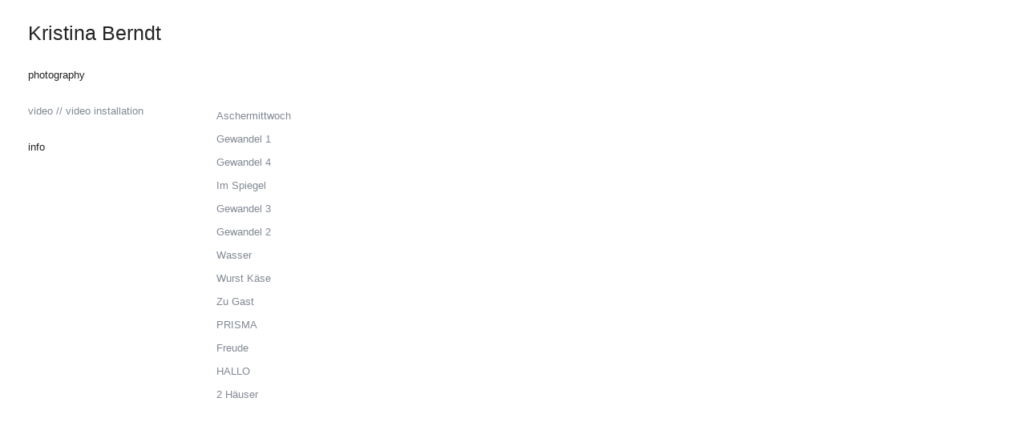

--- FILE ---
content_type: text/html; charset=none
request_url: http://kristinaberndt.de/neu/index.php?/ongoing/video/
body_size: 1151
content:
<!DOCTYPE html PUBLIC "-//W3C//DTD XHTML 1.0 Transitional//EN"
	"http://www.w3.org/TR/xhtml1/DTD/xhtml1-transitional.dtd">

<html xmlns='http://www.w3.org/1999/xhtml' xml:lang='en' lang='en'>
<head>
<meta http-equiv='Content-Type' content='text/html; charset=utf-8'/>

<title>video // video installation : Kristina Berndt</title>

<link rel='stylesheet' href='http://kristinaberndt.de/neu/ndxz-studio/site/sample/style.css' type='text/css' />
<!--[if lte IE 6]>
<link rel='stylesheet' href='http://kristinaberndt.de/neu/ndxz-studio/site/sample/ie.css' type='text/css' />
<![endif]-->
<style type='text/css'> @import url(http://kristinaberndt.de/neu/ndxz-studio/site/css/jquery.thickbox.css); </style>

<style type='text/css'>
a.thickbox { border: none; }
a.thickbox img { border: 3px solid #fff; margin: 0 6px 9px 0; }
</style>

<script type='text/javascript' src='http://kristinaberndt.de/neu/ndxz-studio/site/js/jquery.js'></script>
<script type='text/javascript' src='http://kristinaberndt.de/neu/ndxz-studio/site/js/cookie.js'></script>
<script type='text/javascript' src='http://kristinaberndt.de/neu/ndxz-studio/site/js/jquery.thickbox.js'></script>

<script type='text/javascript'>
path = 'http://kristinaberndt.de/neu/files/gimgs/';

$(document).ready(function()
{
	setTimeout('move_up()', 1);
});
</script>
<script type='text/javascript'>
var loadingAnim = 'http://kristinaberndt.de/neu/';
</script>


</head>

<body class='section-3'>
<div id='menu'>
<div class='container'>

<p><a class="linkvariante02" href='http://www.kristinaberndt.de/neu/'>Kristina Berndt</a><br />
</p>
<ul>
<li><a href='http://kristinaberndt.de/neu/index.php?/projects/haus-uebersicht/' onclick="do_click();">photography</a></li>
</ul>

<ul>
<li class='active'><a href='http://kristinaberndt.de/neu/index.php?/ongoing/video/' onclick="do_click();">video // video installation</a></li>
</ul>

<ul>
<li><a href='http://kristinaberndt.de/neu/index.php?/vita/cv/' onclick="do_click();">info</a></li>
</ul>




<!-- you must provide a link to Indexhibit on your site someplace - thank you -->




</div>	
</div>	

<div id='content'>
<div class='container'>

<!-- text and image -->
<p><br />
<a href='http://kristinaberndt.de/neu/index.php?/ongoing/Aschermittwoch/' alt='' title='Aschermittwoch'>Aschermittwoch</a></p>

<p><a href='http://kristinaberndt.de/neu/index.php?/ongoing/gewandel-1/' alt='' title='Gewandel 1'>Gewandel 1</a></p>

<p><a href='http://kristinaberndt.de/neu/index.php?/ongoing/gewandel-4/' alt='' title='Gewandel 4'>Gewandel 4</a></p>

<p><a href='http://kristinaberndt.de/neu/index.php?/ongoing/im-spiegel/' alt='' title='Im Spiegel'>Im Spiegel</a></p>

<p>   <a href='http://www.kristinaberndt.de/neu/index.php?/ongoing/gewandel-3/' alt='' title='Gewandel 3'>Gewandel 3</a></p>

<p>   <a href='http://www.kristinaberndt.de/neu/index.php?/ongoing/gewandel-2/' alt='' title='Gewandel 2'>Gewandel 2 </a></p>

<p>   <a href='http://www.kristinaberndt.de/neu/index.php?/ongoing/wasser/' alt='' title='Wasser'>Wasser</a></p>

<p>   <a href='http://kristinaberndt.de/neu/index.php?/ongoing/wurst-kaese/' alt='' title='Wurst, KÃ¤se'>Wurst KÃ¤se</a></p>

<p>  <a href='http://www.kristinaberndt.de/neu/index.php?/ongoing/zu-gast/' alt='' title='Zu Gast'>Zu Gast</a></p>

<p>  <a href='http://www.kristinaberndt.de/neu/index.php?/ongoing/prisma/' alt='' title='prisma'>PRISMA</a></p>

<p>  <a href='http://www.kristinaberndt.de/neu/index.php?/ongoing/freude/' alt='' title='freude'>Freude</a></p>

<p>  <a href='http://www.kristinaberndt.de/neu/index.php?/ongoing/hallo/' alt='' title='HALLO'>HALLO</a></p>

<p><a  href='http://www.kristinaberndt.de/neu/index.php?/ongoing/zwei-haeuser/' alt='' title='2 hÃ¤user'>2 HÃ¤user</a></p>

<p></p>
<div class='cl'><!-- --></div>

<!-- end text and image -->

</div>
</div>

</body>
</html>

--- FILE ---
content_type: text/css
request_url: http://kristinaberndt.de/neu/ndxz-studio/site/sample/style.css
body_size: 1865
content:
/**
* CSS SAMPLE
* 
* @version 1.0
* @author Vaska 
* @author Gregory Cadar
*/

/*margin=Außenabstand zum uebergeordneten Element von oben, rechts, unten, links*/
/*padding=Innenabstand der Inhalte dieses Elements von oben, rechts, unten, links*/

* {
	margin: 0;
	padding: 0;
}

/*Inhalt des gesamten Browserfensters*/
/*Hier kann z.B. die Hintergrundfarbe der Website eingetragen werden*/
body {
	font-size: 13px;
	font-family:  Verdana, sans-serif;
	background: #fff;
        color: #222324;

}

/*Moeglichkeit verschiedenen Kategorien verschiedene Layouts zuzuweisen*/
/*Hierzu folgen noch extra Bemerkungen im Kurs sowie ein Handout*/
body.section-1 
{
background-repeat: no-repeat;
background-image: url('http://www.kristinaberndt.de/neu/files/hgbild web.jpg');
}
 
   
body.section-2 { }
body.section-3 { }

/*AUTOMATISCHE Link-Formatierungen ALLER Links auf der Website*/
a:link { 
	text-decoration: none;
	color: #828994;
       
        
}
a:active { 
	text-decoration: none;
	color: #e0e0e2;
        
}
a:visited { 
	text-decoration: none;
	color: #828994;
        
}
a:hover { 
	color: #aab0b9;
	text-decoration: none;	
       
}






/*Link-Formatierungen FUER BESTIMMTE Links auf der Website*/
/*optional*/
a.linkvariante02:link { 
	text-decoration: none; 
	color: #222324; 
        font-size: 25px
}
a.linkvariante02:active { 
	text-decoration: none; 
	color: #5f54ec; 
        font-size: 25px
}
a.linkvariante02:visited { 
	text-decoration: none; 
	color: #222324; 
        font-size: 25px
}
a.linkvariante02:hover { 
	text-decoration: none; 
	color: #828994; 
        font-size: 25px
}



a.linkvariante03:link { 
	text-decoration: none; 
	color: red; 
}
a.linkvariante03:active { 
	text-decoration: none; 
	color: red; 
}
a.linkvariante03:visited { 
	text-decoration: none; 
	color: red; 
}
a.linkvariante03:hover { 
	text-decoration: underline; 
	color: red; 
}







/*Aussehen verlinkter Bilder (hier: Rahmen unterdruecken)*/
a img { border: none; }


/*der gesamte Menuebereich*/
#menu {
    width: 215px;
    overflow: auto;
    top: 12px;
    bottom: 0;
	left: 20px;
    position: fixed;
    height: 100%;
	background-color: #fff;
	font-size:13px;
}


/*POSITIONIERUNG des Menues aller Seiten, die zur Kategorie mit der ID=1 gehoeren*/
body.section-1 #menu {
    width: 215px;
    overflow: auto;
    top: 12px;
    bottom: 0;
	left: 20px;
    position: fixed;
    height: 100%;
	background-color: transparent;
	font-size:13px;
}

/*Liste aller anklickbaren und nicht-anklickbaren Meneupunkte einer Kategorie*/
/*Kategorien und zugeordnete Seiten*/
#menu ul {
	list-style: none;
	margin: 30px 0 15px 0;

	}
	
/*NICHT ANKLICKBARE Kategoriebezeichnungen*/
#menu ul li.section-title {
	font-weight:normal; 
	background-color:#000; 
	color:#fff;
}

/*AUSSEHEN DER ANKLICKBAREN MENUEPUNKT*/
#menu ul a:link {
	text-decoration: none;
	color: #222324;
}

#menu ul a:active {
	text-decoration: none;
	color: black;
}

#menu ul a:visited {
	text-decoration: none;
	color: #222324;
}

#menu ul a:hover {
	color: #828994;
	text-decoration: none;
}

/*AUSGEWAEHLTEN MENUEPUNKT MARKIEREN*/
#menu ul li.active a {color: #828994; }

/*RELEVANT NUR FUER AUFKLAPPMENUE*/
/*#menu ul li.section-title {cursor: pointer; }*/



/*Abstand aller Inhalte (inklusive Menue) zum Browserfenster (oben, rechts, unten, links)*/
.container {
    padding: 15px 5px 25px 15px;
}



/*Bereich des gesamten Inhalts; ohne Menue*/
/* alles, was in das Textfeld im Editierbereich (Backend) eingetragen wird, ist automatisch Teil von #content */
/* Bilder, die ueber die Uploas-Funktion im Backend hochgeladen wurden, gehören NICHT dazu*/
/* diese gehoeren zu #img-container (siehe weiter unten)*/

#content {
    height: 100%;
    margin: 100px 0 0 255px;
}


/*POSITIONIERUNG des Inhalts (ohne Menue) aller Seiten, die zur Kategorie mit der ID=1 gehoeren*/
body.section-1 #content {
    height: 100%;
    margin: 50px 0 0 255px;
}


/*Textabsaetze des Content-Bereichs*/
#content p { width: 600px; margin-bottom: 9px; line-height:20px;}


/*alle Textabsaetze, die NICHT Teil des Content-Bereiches sind*/
p {
    margin: 0 0 9px 0;
}

/*DEFINITIONEN FUER VERSCHIEDENE UEBERSCHRIFTEN*/

h1 { font-size: 32px; }
h2 { font-size: 24px; }
h3 { font-size: 16px; }
h4 { font-size: 12px; }

/*BEREICH FUER BILDER, die ueber die Uploas-Funktion im Backend hochgeladen wurden*/
/*gilt nicht für Bilder, die mittels FTP hochgeladen und im Content-Bereich mit img scr="" referenziert wurden*/
#img-container	{ margin: 0; padding: 0; }

/*POSITIONIERUNG DER BILDER aller Seiten, die zur Kategorie mit der ID=1 gehoeren*/
body.section-1 #img-container	{ margin: 0; padding: 0; }


/*POSITIONIERUNG DER BILDUNTERSCHRIFTEN*/
#img-container p	{ width: 400px; margin: 0; padding: 0 0 12px 0; 
                          }





#videodiv{
position:absolute;
top:100px;
left:270px;
line-height:20px;
}





/*das hier ignorieren und einfach immer am Ende stehen lassen*/
#once { clear: left; }

--- FILE ---
content_type: text/css
request_url: http://kristinaberndt.de/neu/ndxz-studio/site/css/jquery.thickbox.css
body_size: 879
content:
/* ----------------------------------------------------------------------------------------------------------------*/
/* ---------->>> global settings needed for thickbox <<<-----------------------------------------------------------*/
/* ----------------------------------------------------------------------------------------------------------------*/
*{padding: 0; margin: 0;}

html, body {
min-height: 100%;
height: auto !important;
height: 100%
}

/* ----------------------------------------------------------------------------------------------------------------*/
/* ---------->>> thickbox specific link and font settings <<<------------------------------------------------------*/
/* ----------------------------------------------------------------------------------------------------------------*/
/* Black background */
#TB_window,
#TB_secondLine { font: 10px Verdana, Arial, Helvetica, sans-serif; }

#TB_window,
#TB_caption,
#TB_secondLine,
#TB_window a:link,
#TB_window a:visited,
#TB_window a:focus { color: #000; text-decoration: none; }

#TB_window a:hover,
#TB_window a:active { color: #fff; background: #000; text-decoration: none; }

.TB_bg { }

/* ----------------------------------------------------------------------------------------------------------------*/
/* ---------->>> thickbox settings <<<-----------------------------------------------------------------------------*/
/* ----------------------------------------------------------------------------------------------------------------*/
/* black background */
/*
#TB_overlay {
	position: absolute;
	z-index:100;
	top: 0px;
	left: 0px;
	background-color:#000;
	filter:alpha(opacity=99);
	-moz-opacity: 0.99;
	opacity: 0.99;
	min-height:100%; 
	height: auto; 
	_height:100%;
}
*/

/* white background - default */
#TB_overlay {
	position: absolute;
	z-index:100;
	top: 0px;
	left: 0px;
	background-color:#fff;
	filter:alpha(opacity=10);
	-moz-opacity: 1;
	opacity: 1;
	min-height:100%; 
	height: auto; 
	_height:100%;
}

#TB_window {
	position: absolute;
	/* background: #ffffff; */
	z-index: 102;
	display:none;
	/* border: 4px solid #525252; */
	text-align:left;
}

#TB_window img {
	display:block;
	margin: 15px 0 0 15px;
	/* border-right: 1px solid #ccc;
	border-bottom: 1px solid #ccc;
	border-top: 1px solid #666;
	border-left: 1px solid #666; */
}

#TB_caption {
	padding: 21px 0 6px 0;
	text-align: center;
}

#TB_secondLine { text-align: center; }

#TB_closeWindow{
	padding: 6px 21px 10px 0;
	float:right;
}

#TB_closeAjaxWindow{
	padding:5px 10px 7px 0;
	margin-bottom:1px;
	text-align:right;
	float:right;
}

#TB_ajaxWindowTitle{
	float:left;
	padding:7px 0 5px 10px;
	margin-bottom:1px;
}

#TB_title{
	background-color:#e8e8e8;
	height:27px;
}

#TB_ajaxContent{
	clear:both;
	padding:2px 15px 15px 15px;
	overflow:auto;
	text-align:left;
	line-height:1.4em;
}

#TB_ajaxContent p{
	padding:5px 0px 5px 0px;
}

#TB_load{
	position: absolute;
	display:none;
	height:16px;
	width:16px;
	z-index:101;
}

#TB_HideSelect{
	z-index:99;
	position:absolute;
	top: 0;
	left: 0;
	background-color:#fff;
	border:none;
	filter:alpha(opacity=0);
	-moz-opacity: 0;
	opacity: 0;
}

#TB_iframeContent{
	clear:both;
	border:none;
	margin-bottom:-1px;
	margin-top:1px;
	_margin-bottom:1px;
}